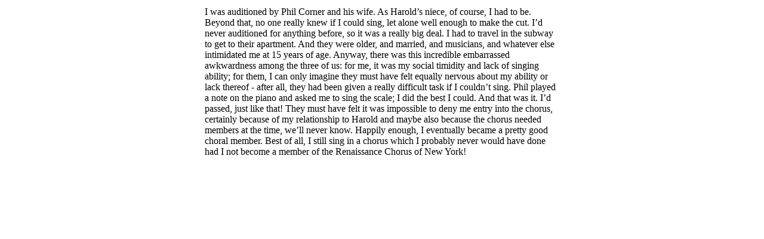

--- FILE ---
content_type: text/html
request_url: http://renaissancechorus.org/auditionbyruth.html
body_size: 965
content:
<html>
<head>
<title>Renaissance Chorus - Memory by Ruth Horowitz</title>
<meta http-equiv="Content-Type" content="text/html; charset=iso-8859-1">
</head>

<body bgcolor="#FFFFFF" text="#000000">
<!-- <center><b><font size="4">--Title--</font></b></center> -->
<p>
<table align="center" width=600><tr><td align="left">

I was auditioned by Phil Corner and his wife. As Harold’s niece, of 
course, I had to be. Beyond
that, no one really knew if I could sing, let alone well enough to make 
the cut. I’d never
auditioned for anything before, so it was a really big deal. I had to 
travel in the subway to get to
their apartment. And they were older, and married, and musicians, and 
whatever else intimidated
me at 15 years of age. Anyway, there was this incredible embarrassed 
awkwardness among the
three of us: for me, it was my social timidity and lack of singing 
ability; for them, I can only
imagine they must have felt equally nervous about my ability or lack 
thereof - after all, they had
been given a really difficult task if I couldn’t sing. Phil played a 
note on the piano and asked me
to sing the scale; I did the best I could. And that was it. I’d passed, 
just like that! They must
have felt it was impossible to deny me entry into the chorus, certainly 
because of my relationship
to Harold and maybe also because the chorus needed members at the time, 
we’ll never know.
Happily enough, I eventually became a pretty good choral member. Best of 
all, I still sing in a
chorus which I probably never would have done had I not become a member 
of the Renaissance
Chorus of New York!

</td></tr></table>

		
</body>
</html>

